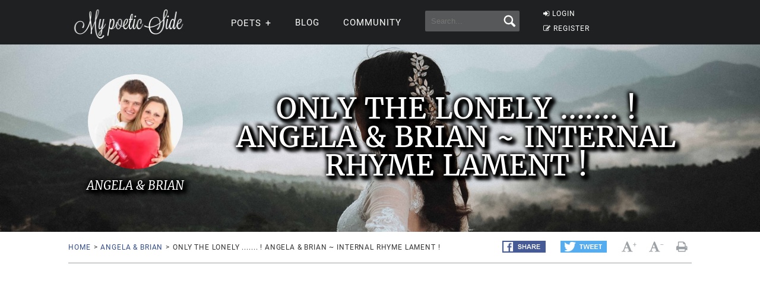

--- FILE ---
content_type: application/javascript; charset=utf-8
request_url: https://fundingchoicesmessages.google.com/f/AGSKWxUcTI7tEENC1ZIZ77EsYu3YSC7qSHkX0GMmN-_Vnbp5ldZXioIPB5KSJBUBbaP2GSO-gkUeUA_e4SkbMd9RCMKWK0U85REM9b5TPz2Tn9z8eDhMKSrTxiyzyZ91pbLp0IWKBRnQXQdYE_kqMI8yGcbR66rgA1gZvepe8CoaAREd0xabnvaZkxH-PW1K/_/popupunder./adiframe_/comment-ad.-ads-Feature-/adrefresh-
body_size: -1290
content:
window['892dc585-5be9-424b-ac43-f96e2c81a5ae'] = true;